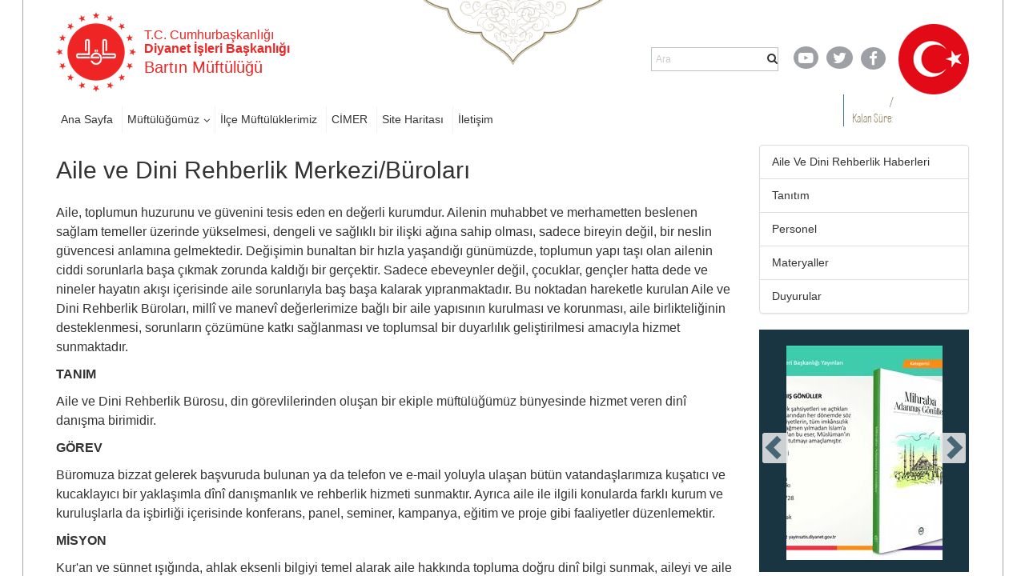

--- FILE ---
content_type: text/html; charset=utf-8
request_url: https://bartin.diyanet.gov.tr/Sayfalar/contentdetail.aspx?MenuCategory=AileIrsad&ContentId=aile-ve-dini-rehberlik
body_size: 78330
content:

<!DOCTYPE html >
<html dir="ltr" lang="tr-TR">
    <head><meta http-equiv="X-UA-Compatible" content="IE=10" /><meta name="GENERATOR" content="Microsoft SharePoint" /><meta http-equiv="Content-type" content="text/html; charset=utf-8" /><meta http-equiv="Expires" content="0" /><title>
	Aile ve Dini Rehberlik Merkezi/Büroları
</title>
        <link rel="stylesheet" type="text/css" href="/_layouts/15/1055/styles/Themable/corev15.css?rev=brFK5bGrpUZZwU9bWtj72A%3D%3DTAG0"/>
<link rel="stylesheet" type="text/css" href="https://webdosyasp.diyanet.gov.tr/muftuluk/Diyanet2016/Assets/Styles/libs/bootstrap/less/bootstrap.css"/>
<link rel="stylesheet" type="text/css" href="https://webdosyasp.diyanet.gov.tr/muftuluk/Diyanet2016/Assets/Styles/libs/bootstrap/bootstrap-theme.min.css"/>
<link rel="stylesheet" type="text/css" href="https://webdosyasp.diyanet.gov.tr/muftuluk/Diyanet2016/Assets/Styles/libs/w3.css"/>
<link rel="stylesheet" type="text/css" href="https://webdosyasp.diyanet.gov.tr/muftuluk/Diyanet2016/Assets/Styles/libs/jquery.scrollbar.css"/>
<link rel="stylesheet" type="text/css" href="https://webdosyasp.diyanet.gov.tr/muftuluk/Diyanet2016/Assets/Styles/libs/jquery.mCustomScrollbar.min.css"/>
<link rel="stylesheet" type="text/css" href="https://webdosyasp.diyanet.gov.tr/muftuluk/Diyanet2016/Assets/Styles/libs/owl/owl.carousel.min.css"/>
<link rel="stylesheet" type="text/css" href="https://webdosyasp.diyanet.gov.tr/muftuluk/Diyanet2016/Assets/Styles/libs/owl/owl.theme.default.min.css"/>
<link rel="stylesheet" type="text/css" href="https://webdosyasp.diyanet.gov.tr/muftuluk/Diyanet2016/Assets/Styles/dibStyle.css"/>
<link rel="stylesheet" type="text/css" href="https://webdosyasp.diyanet.gov.tr/muftuluk/Diyanet2016/Assets/Styles/libs/mTree.css"/>
<link rel="stylesheet" type="text/css" href="https://webdosyasp.diyanet.gov.tr/muftuluk/Diyanet2016/Assets/Styles/libs/lightbox.css"/>
<link rel="stylesheet" type="text/css" href="https://webdosyasp.diyanet.gov.tr/muftuluk/Diyanet2016/Assets/Styles/jq-base/jquery.ui.all.css"/>

        <script type="text/javascript" src="/_layouts/15/1055/initstrings.js?rev=qg9mTSkplN%2BcmM4zNVe05Q%3D%3DTAG0"></script>
<script type="text/javascript" src="/_layouts/15/init.js?rev=RHfoRxFuwXZ%2BOo2JABCoHA%3D%3DTAG0"></script>
<script type="text/javascript" src="/ScriptResource.axd?d=u-O_P-OIAqNwSBQHzNMFygYuReW1b2LW_k2hVeBqz0Lq21EL33vOj7PpXb4XVCtS4b16zXpl30yN5sdPk4a3c4rnZbGriJRPO7BnPMiT3q1v437fDRc-yISZ2BUg0wLZM75oZ4lc844P_qQFn435esRc_z3KHJvzcfPiqo3GHGseqFjPp0fAER35V23EWDWE0&amp;t=2fe674eb"></script>
<script type="text/javascript" src="/_layouts/15/blank.js?rev=nBzPIm07cpYroIjvUHh4jw%3D%3DTAG0"></script>
<script type="text/javascript" src="/ScriptResource.axd?d=iKr-XySXnP79sI1dNtRGP-AwUe3gqM5CaRw2nPySBmFiWwh6zuqHdvQF9O_u3Tmr_9RvEAnGCDOWfw7A2b9xjAL66uxj0DXmtOPkOumh8HQKMc6g6PtVRQg9bvzGCEyXUV_Kb_bn-0V2WGWFv5iIoCfTiL5CgrDPhqStaJsZL1kBKMvQdRoFZfwLVNl7bdC-0&amp;t=2fe674eb"></script>
<script type="text/javascript">RegisterSod("require.js", "\u002f_layouts\u002f15\u002frequire.js?rev=4UhLIF\u00252FezOvmGnh\u00252Fs0LLpA\u00253D\u00253DTAG0");</script>
<script type="text/javascript">RegisterSod("strings.js", "\u002f_layouts\u002f15\u002f1055\u002fstrings.js?rev=n6AzdpD6XlA6eOHdOnOuAQ\u00253D\u00253DTAG0");</script>
<script type="text/javascript">RegisterSod("sp.res.resx", "\u002f_layouts\u002f15\u002f1055\u002fsp.res.js?rev=RHid0q1\u00252F\u00252Fns2snAxcfRCsQ\u00253D\u00253DTAG0");</script>
<script type="text/javascript">RegisterSod("sp.runtime.js", "\u002f_layouts\u002f15\u002fsp.runtime.js?rev=QZuY9EfO812\u00252FHP6vKipQPQ\u00253D\u00253DTAG0");RegisterSodDep("sp.runtime.js", "sp.res.resx");</script>
<script type="text/javascript">RegisterSod("sp.js", "\u002f_layouts\u002f15\u002fsp.js?rev=IOhwsS2jiKK0lsxWx1LfFA\u00253D\u00253DTAG0");RegisterSodDep("sp.js", "sp.runtime.js");RegisterSodDep("sp.js", "sp.ui.dialog.js");RegisterSodDep("sp.js", "sp.res.resx");</script>
<script type="text/javascript">RegisterSod("sp.init.js", "\u002f_layouts\u002f15\u002fsp.init.js?rev=v7C9ZcXmEYuhjJNLnCo66A\u00253D\u00253DTAG0");</script>
<script type="text/javascript">RegisterSod("sp.ui.dialog.js", "\u002f_layouts\u002f15\u002fsp.ui.dialog.js?rev=QfcC7vHW7hXFYDxqmPkuwQ\u00253D\u00253DTAG0");RegisterSodDep("sp.ui.dialog.js", "sp.init.js");RegisterSodDep("sp.ui.dialog.js", "sp.res.resx");</script>
<script type="text/javascript">RegisterSod("core.js", "\u002f_layouts\u002f15\u002fcore.js?rev=9kCBQNkpbQYAoiVcZpdkJA\u00253D\u00253DTAG0");RegisterSodDep("core.js", "strings.js");</script>
<script type="text/javascript">RegisterSod("menu.js", "\u002f_layouts\u002f15\u002fmenu.js?rev=8L\u00252BIY1hT\u00252BbaFStnW1t8DHA\u00253D\u00253DTAG0");</script>
<script type="text/javascript">RegisterSod("mQuery.js", "\u002f_layouts\u002f15\u002fmquery.js?rev=G0XIYJI9ofOrcdJaLkhB7Q\u00253D\u00253DTAG0");</script>
<script type="text/javascript">RegisterSod("callout.js", "\u002f_layouts\u002f15\u002fcallout.js?rev=abeY2vrdWuf5SFGyZz0ZIA\u00253D\u00253DTAG0");RegisterSodDep("callout.js", "strings.js");RegisterSodDep("callout.js", "mQuery.js");RegisterSodDep("callout.js", "core.js");</script>
<script type="text/javascript">RegisterSod("sp.core.js", "\u002f_layouts\u002f15\u002fsp.core.js?rev=bOK\u00252Bug\u00252FpfAotn0K8lTrAmw\u00253D\u00253DTAG0");RegisterSodDep("sp.core.js", "strings.js");RegisterSodDep("sp.core.js", "sp.init.js");RegisterSodDep("sp.core.js", "core.js");</script>
<script type="text/javascript">RegisterSod("clienttemplates.js", "\u002f_layouts\u002f15\u002fclienttemplates.js?rev=oCuPrViEzAn0pDKB8CF8Zg\u00253D\u00253DTAG0");</script>
<script type="text/javascript">RegisterSod("sharing.js", "\u002f_layouts\u002f15\u002fsharing.js?rev=i\u00252BpkUadbMp0SRKzd7VVHng\u00253D\u00253DTAG0");RegisterSodDep("sharing.js", "strings.js");RegisterSodDep("sharing.js", "mQuery.js");RegisterSodDep("sharing.js", "clienttemplates.js");RegisterSodDep("sharing.js", "core.js");</script>
<script type="text/javascript">RegisterSod("suitelinks.js", "\u002f_layouts\u002f15\u002fsuitelinks.js?rev=xrG\u00252BRjaI5OPo7vtJxP\u00252B73A\u00253D\u00253DTAG0");RegisterSodDep("suitelinks.js", "strings.js");RegisterSodDep("suitelinks.js", "core.js");</script>
<script type="text/javascript">RegisterSod("userprofile", "\u002f_layouts\u002f15\u002fsp.userprofiles.js?rev=cx6U8sP\u00252ByP0OFLjk6ekyIg\u00253D\u00253DTAG0");RegisterSodDep("userprofile", "sp.runtime.js");</script>
<script type="text/javascript">RegisterSod("followingcommon.js", "\u002f_layouts\u002f15\u002ffollowingcommon.js?rev=5I9u4X\u00252BpRYuWUuY6Og2tLA\u00253D\u00253DTAG0");RegisterSodDep("followingcommon.js", "strings.js");RegisterSodDep("followingcommon.js", "sp.js");RegisterSodDep("followingcommon.js", "userprofile");RegisterSodDep("followingcommon.js", "core.js");RegisterSodDep("followingcommon.js", "mQuery.js");</script>
<script type="text/javascript">RegisterSod("profilebrowserscriptres.resx", "\u002f_layouts\u002f15\u002f1055\u002fprofilebrowserscriptres.js?rev=gKOqOF4sJazOiuxO8wWpQA\u00253D\u00253DTAG0");</script>
<script type="text/javascript">RegisterSod("sp.ui.mysitecommon.js", "\u002f_layouts\u002f15\u002fsp.ui.mysitecommon.js?rev=ex\u00252F9c\u00252BQRgevJOSeTAdF1EQ\u00253D\u00253DTAG0");RegisterSodDep("sp.ui.mysitecommon.js", "sp.init.js");RegisterSodDep("sp.ui.mysitecommon.js", "sp.runtime.js");RegisterSodDep("sp.ui.mysitecommon.js", "userprofile");RegisterSodDep("sp.ui.mysitecommon.js", "profilebrowserscriptres.resx");</script>
<script type="text/javascript">RegisterSod("browserScript", "\u002f_layouts\u002f15\u002fie55up.js?rev=FDfIxU6g4wVWGihfBF8EMQ\u00253D\u00253DTAG0");RegisterSodDep("browserScript", "strings.js");</script>
<script type="text/javascript">RegisterSod("inplview", "\u002f_layouts\u002f15\u002finplview.js?rev=DyKtSizIeG1Okf5xG3fnOw\u00253D\u00253DTAG0");RegisterSodDep("inplview", "strings.js");RegisterSodDep("inplview", "core.js");RegisterSodDep("inplview", "clienttemplates.js");RegisterSodDep("inplview", "sp.js");</script>
<link type="text/xml" rel="alternate" href="/_vti_bin/spsdisco.aspx" />
            
            
            
            
            
            
        
            <link rel="canonical" href="https://bartin.diyanet.gov.tr:443/Sayfalar/contentdetail.aspx?MenuCategory=AileIrsad&amp;ContentId=aile-ve-dini-rehberlik" /> 
            
            
        <span id="DeltaSPWebPartManager">
            
        </span><meta http-equiv="Content-type" content="text/html; charset=utf-8" /><meta charset="utf-8" /><meta name="viewport" content="width=device-width, initial-scale=1.0" /><link rel="apple-touch-icon" href="https://webdosyasp.diyanet.gov.tr/muftuluk/Diyanet2016/Assets/Images/diyanet.ico" /><link rel="shortcut icon" type="image/x-icon" href="https://webdosyasp.diyanet.gov.tr/muftuluk/Diyanet2016/Assets/Images/diyanet.ico" /><link href="https://webdosyasp.diyanet.gov.tr/muftuluk/Diyanet2016/Assets/Styles/libs/font-awesome.min.css" rel="stylesheet" />
        <script src="https://webdosyasp.diyanet.gov.tr/muftuluk/Diyanet2016/Assets/Scripts/libs/jquery-3.6.0.min.js">//<![CDATA[


    
    
        
        
        
        //]]></script>
        <script src="https://webdosyasp.diyanet.gov.tr/muftuluk/Diyanet2016/Assets/Scripts/libs/bootstrap.min.js">//<![CDATA[


    
    
        
        
        
        //]]></script>
        <script src="https://webdosyasp.diyanet.gov.tr/muftuluk/Diyanet2016/Assets/Scripts/libs/jquery.mobilemenu.js">//<![CDATA[


    
    
        
        
        
        //]]></script>
        <script src="https://webdosyasp.diyanet.gov.tr/muftuluk/Diyanet2016/Assets/Scripts/libs/jquery.mCustomScrollbar.min.js">//<![CDATA[


    
    
        
        
        
        //]]></script>
        <script src="https://cdnjs.cloudflare.com/ajax/libs/jquery-mousewheel/3.1.13/jquery.mousewheel.min.js">//<![CDATA[


    
    
        
        
        
        //]]></script>
        <script src="https://webdosyasp.diyanet.gov.tr/muftuluk/Diyanet2016/Assets/Scripts/libs/jquery.scrollbar.min.js">//<![CDATA[


    
    
        
        
        
        //]]></script>
        <script src="https://webdosyasp.diyanet.gov.tr/muftuluk/Diyanet2016/Assets/Scripts/libs/owl.carousel.min.js">//<![CDATA[


    
    
        
        
        
        //]]></script>
        <!-- 
iç sayfa -->
        
        <script src="https://webdosyasp.diyanet.gov.tr/muftuluk/Diyanet2016/Assets/Scripts/Home.js">//<![CDATA[


    
    
        
        
        
        //]]></script>
        <script src="https://webdosyasp.diyanet.gov.tr/muftuluk/Diyanet2016/Assets/Scripts/HomeTopSlider.js">//<![CDATA[


    
    
        
        
        
        //]]></script>
        <script src="https://webdosyasp.diyanet.gov.tr/muftuluk/Diyanet2016/Assets/Scripts/DibHomeTab.js">//<![CDATA[


    
    
        
        
        
        //]]></script>
        <script src="https://webdosyasp.diyanet.gov.tr/muftuluk/Diyanet2016/Assets/Scripts/libs/mTree.js">//<![CDATA[


    
    
        
        
        
        //]]></script>
        <script src="https://webdosyasp.diyanet.gov.tr/muftuluk/Diyanet2016/Assets/Scripts/Content.js">//<![CDATA[


    
    
        
        
        
        //]]></script>
        <!-- alt sayfa -->
        <link href="https://webdosyasp.diyanet.gov.tr/muftuluk/Diyanet2016/Assets/Styles/less/icerikList.css" rel="stylesheet" /><link href="https://webdosyasp.diyanet.gov.tr/muftuluk/Diyanet2016/Assets/Styles/less/icerik.css" rel="stylesheet" />
        <script src="https://webdosyasp.diyanet.gov.tr/muftuluk/Diyanet2016/Assets/Scripts/libs/lightbox.js" />
        <script src="https://webdosyasp.diyanet.gov.tr/muftuluk/Diyanet2016/Assets/Scripts/libs/bannerSlider.js">//<![CDATA[

    
    
        
        
        
        //]]></script>
        <script src="https://webdosyasp.diyanet.gov.tr/muftuluk/Diyanet2016/Assets/Scripts/libs/bootstrap-datepicker.min.js">//<![CDATA[


    
    
        
        
        
        //]]></script>
        <script src="https://webdosyasp.diyanet.gov.tr/muftuluk/Diyanet2016/Assets/Scripts/libs/i18n/datepicker/bootstrap-datepicker.tr.min.js">//<![CDATA[


    
    
        
        
        
        //]]></script>
        <link href="https://webdosyasp.diyanet.gov.tr/muftuluk/Diyanet2016/Assets/Styles/libs/bootstrap-datepicker.min.css" rel="stylesheet" />
        <script src="https://webdosyasp.diyanet.gov.tr/muftuluk/Diyanet2016/Assets/Scripts/Common.js">//<![CDATA[

    
    
        
        
        
        //]]></script>
        <script src="https://webdosyasp.diyanet.gov.tr/muftuluk/Diyanet2016/Assets/Scripts/cityScripts.js">//<![CDATA[


    
    
        
        
        
        //]]></script>
        <script src="https://webdosyasp.diyanet.gov.tr/muftuluk/Diyanet2016/Assets/Scripts/ilKodlari.js">//<![CDATA[

            
    
        
        
        
        //]]></script>
        <div data-name="SecurityTrimmedAuthenticated">
            
            
            <span>
                
                
                <script src="https://webdosyasp.diyanet.gov.tr/muftuluk/Diyanet2016/Assets/Scripts/jquery-ui-1.10.4.min.js">//<![CDATA[

                
            
                
                
                
                //]]></script>
                <script src="https://webdosyasp.diyanet.gov.tr/muftuluk/Diyanet2016/Assets/Scripts/jquery.ui.effect.js">//<![CDATA[

                
            
                
                
                
                //]]></script>
                <script src="https://webdosyasp.diyanet.gov.tr/muftuluk/Diyanet2016/Assets/Scripts/jquery.ui.core.js">//<![CDATA[

                    
            
                
                
                
                //]]></script>
                <script src="https://webdosyasp.diyanet.gov.tr/muftuluk/Diyanet2016/ckeditor/ckeditor.js">//<![CDATA[

                
            
                
                
                
                //]]></script>
                <script src="https://webdosyasp.diyanet.gov.tr/muftuluk/Diyanet2016/Assets/Scripts/admin.js">//<![CDATA[

                
                    
                        
                
                
                //]]></script>
                
            </span>
            
        </div>
        
        
        
    <!-- Matomo -->
<script>
  var _paq = window._paq = window._paq || [];
  /* tracker methods like "setCustomDimension" should be called before "trackPageView" */
  _paq.push(["setDocumentTitle", document.domain + "/" + document.title]);
  _paq.push(['trackPageView']);
  _paq.push(['enableLinkTracking']);
  (function() {
    var u="https://webanaliz.diyanet.gov.tr/";
    _paq.push(['setTrackerUrl', u+'matomo.php']);
    _paq.push(['setSiteId', '214']);
    var d=document, g=d.createElement('script'), s=d.getElementsByTagName('script')[0];
    g.async=true; g.src=u+'matomo.js'; s.parentNode.insertBefore(g,s);
  })();
</script>
<noscript><p><img referrerpolicy="no-referrer-when-downgrade" src="https://webanaliz.diyanet.gov.tr/matomo.php?idsite=214&amp;rec=1" style="border:0;" alt="" /></p></noscript>
<!-- End Matomo Code -->
        
        
        
    <script id="kurbanScript2025">
$(document).ready(function() {
    var currentDate = new Date();
    var endDate = new Date('2025-06-09');
    if (currentDate < endDate) {
        $('#muftulukReklam').append('<img src="https://ankara.diyanet.gov.tr/SiteAssets/thumbnail_kurban_2025.jpg" alt="Kurban 2025" style="margin-bottom: 20px;" />');
    }
});
</script><script id="kurbanScript2025">
$(document).ready(function() {
    $('a[href*="/Sayfalar/ContentsWithoutImage.aspx?MenuCategory=Kurumsal2&ContentCategory=hutbeler&ContentType=False"]').attr('href', 'https://dinhizmetleri.diyanet.gov.tr/kategoriler/yayinlarimiz/hutbeler/t%C3%BCrk%C3%A7e');

});
</script><script id="kurbanScript2025">
$(document).ready(function() {
    $('#muftulukReklam img[src*="kurban_2025.jpg"]')
        .wrap('<a href="https://kurban.diyanet.gov.tr" target="_blank"></a>')
        .css('cursor', 'pointer');

});
</script></head>
    <body onhashchange="if (typeof(_spBodyOnHashChange) != 'undefined') _spBodyOnHashChange();"><form method="post" action="./contentdetail.aspx?MenuCategory=AileIrsad&amp;ContentId=aile-ve-dini-rehberlik" onsubmit="javascript:return WebForm_OnSubmit();" id="aspnetForm">
<div class="aspNetHidden">
<input type="hidden" name="_wpcmWpid" id="_wpcmWpid" value="" />
<input type="hidden" name="wpcmVal" id="wpcmVal" value="" />
<input type="hidden" name="MSOWebPartPage_PostbackSource" id="MSOWebPartPage_PostbackSource" value="" />
<input type="hidden" name="MSOTlPn_SelectedWpId" id="MSOTlPn_SelectedWpId" value="" />
<input type="hidden" name="MSOTlPn_View" id="MSOTlPn_View" value="0" />
<input type="hidden" name="MSOTlPn_ShowSettings" id="MSOTlPn_ShowSettings" value="False" />
<input type="hidden" name="MSOGallery_SelectedLibrary" id="MSOGallery_SelectedLibrary" value="" />
<input type="hidden" name="MSOGallery_FilterString" id="MSOGallery_FilterString" value="" />
<input type="hidden" name="MSOTlPn_Button" id="MSOTlPn_Button" value="none" />
<input type="hidden" name="__EVENTTARGET" id="__EVENTTARGET" value="" />
<input type="hidden" name="__EVENTARGUMENT" id="__EVENTARGUMENT" value="" />
<input type="hidden" name="__REQUESTDIGEST" id="__REQUESTDIGEST" value="noDigest" />
<input type="hidden" name="MSOSPWebPartManager_DisplayModeName" id="MSOSPWebPartManager_DisplayModeName" value="Browse" />
<input type="hidden" name="MSOSPWebPartManager_ExitingDesignMode" id="MSOSPWebPartManager_ExitingDesignMode" value="false" />
<input type="hidden" name="MSOWebPartPage_Shared" id="MSOWebPartPage_Shared" value="" />
<input type="hidden" name="MSOLayout_LayoutChanges" id="MSOLayout_LayoutChanges" value="" />
<input type="hidden" name="MSOLayout_InDesignMode" id="MSOLayout_InDesignMode" value="" />
<input type="hidden" name="_wpSelected" id="_wpSelected" value="" />
<input type="hidden" name="_wzSelected" id="_wzSelected" value="" />
<input type="hidden" name="MSOSPWebPartManager_OldDisplayModeName" id="MSOSPWebPartManager_OldDisplayModeName" value="Browse" />
<input type="hidden" name="MSOSPWebPartManager_StartWebPartEditingName" id="MSOSPWebPartManager_StartWebPartEditingName" value="false" />
<input type="hidden" name="MSOSPWebPartManager_EndWebPartEditing" id="MSOSPWebPartManager_EndWebPartEditing" value="false" />
<input type="hidden" name="__VIEWSTATE" id="__VIEWSTATE" value="/[base64]/[base64]/[base64]/[base64]/[base64]/[base64]/[base64]/[base64]/[base64]/[base64]/[base64]/HtanQrSwDNDw==" />
</div>

<script type="text/javascript">
//<![CDATA[
var theForm = document.forms['aspnetForm'];
if (!theForm) {
    theForm = document.aspnetForm;
}
function __doPostBack(eventTarget, eventArgument) {
    if (!theForm.onsubmit || (theForm.onsubmit() != false)) {
        theForm.__EVENTTARGET.value = eventTarget;
        theForm.__EVENTARGUMENT.value = eventArgument;
        theForm.submit();
    }
}
//]]>
</script>


<script src="/WebResource.axd?d=MbvZU0aQrwAjVGM4_EKlHmEhVi5HC7N6hI8mY63Z7CTmA_ard-bdpPR7b9V3oOt2Wtqza1bnQ46EoQxP5gimW5DWShy8zvNRDMnRtpE5ss41&amp;t=637461089481343508" type="text/javascript"></script>


<script type="text/javascript">
//<![CDATA[
var MSOWebPartPageFormName = 'aspnetForm';
var g_presenceEnabled = true;
var g_wsaEnabled = false;

var g_correlationId = 'a7a9eda1-b55c-906b-1bfd-d0e16794a72d';
var g_wsaQoSEnabled = false;
var g_wsaQoSDataPoints = [];
var g_wsaRUMEnabled = false;
var g_wsaLCID = 1055;
var g_wsaListTemplateId = 850;
var g_wsaSiteTemplateId = 'BLANKINTERNET#0';
var _fV4UI=true;var _spPageContextInfo = {webServerRelativeUrl: "\u002f", webAbsoluteUrl: "https:\u002f\u002fbartin.diyanet.gov.tr", siteAbsoluteUrl: "https:\u002f\u002fbartin.diyanet.gov.tr", serverRequestPath: "\u002fSayfalar\u002fcontentdetail.aspx", layoutsUrl: "_layouts\u002f15", webTitle: "Bart\u0131n", webTemplate: "53", tenantAppVersion: "0", isAppWeb: false, Has2019Era: true, webLogoUrl: "\u002fSiteAssets\u002flogo.png", webLanguage: 1055, currentLanguage: 1055, currentUICultureName: "tr-TR", currentCultureName: "tr-TR", clientServerTimeDelta: new Date("2026-01-16T20:09:45.7382694Z") - new Date(), updateFormDigestPageLoaded: new Date("2026-01-16T20:09:45.7382694Z"), siteClientTag: "3321$$16.0.5513.1001", crossDomainPhotosEnabled:false, webUIVersion:15, webPermMasks:{High:16,Low:196673},pageListId:"{99db279f-cf65-4cf6-b595-8da04e90cdaa}",pageItemId:33, pagePersonalizationScope:1, alertsEnabled:true, customMarkupInCalculatedFieldDisabled: true, siteServerRelativeUrl: "\u002f", allowSilverlightPrompt:'True', isSiteAdmin: false};var L_Menu_BaseUrl="";
var L_Menu_LCID="1055";
var L_Menu_SiteTheme="null";
document.onreadystatechange=fnRemoveAllStatus; function fnRemoveAllStatus(){removeAllStatus(true)};Flighting.ExpFeatures = [480215056,1880287568,1561350208,302071836,3212816,69472768,4194310,-2113396707,268502022,-872284160,1049232,-2147421952,65536,65536,2097472,917504,-2147474174,1372324107,67108882,0,0,-2147483648,2097152,0,0,32768,0,0,0,0,0,0,0,0,0,0,0,0,0,0,0,0,0,0,0,0,0,0,0,0,0,0,0,0,0,0,0,0,0,0,0,0,0,0,0,0,0,0,0,0,0,0,0,0,0,0,0,0,0,0,0,0,0,0,32768]; (function()
{
    if(typeof(window.SP) == "undefined") window.SP = {};
    if(typeof(window.SP.YammerSwitch) == "undefined") window.SP.YammerSwitch = {};

    var ysObj = window.SP.YammerSwitch;
    ysObj.IsEnabled = false;
    ysObj.TargetYammerHostName = "www.yammer.com";
} )(); var _spWebPartComponents = new Object();//]]>
</script>

<script src="/_layouts/15/blank.js?rev=nBzPIm07cpYroIjvUHh4jw%3D%3DTAG0" type="text/javascript"></script>
<script type="text/javascript">
//<![CDATA[
(function(){

        if (typeof(_spBodyOnLoadFunctions) === 'undefined' || _spBodyOnLoadFunctions === null) {
            return;
        }
        _spBodyOnLoadFunctions.push(function() {
            SP.SOD.executeFunc('core.js', 'FollowingDocument', function() { FollowingDocument(); });
        });
    })();(function(){

        if (typeof(_spBodyOnLoadFunctions) === 'undefined' || _spBodyOnLoadFunctions === null) {
            return;
        }
        _spBodyOnLoadFunctions.push(function() {
            SP.SOD.executeFunc('core.js', 'FollowingCallout', function() { FollowingCallout(); });
        });
    })();if (typeof(DeferWebFormInitCallback) == 'function') DeferWebFormInitCallback();function WebForm_OnSubmit() {
UpdateFormDigest('\u002f', 1440000);if (typeof(_spFormOnSubmitWrapper) != 'undefined') {return _spFormOnSubmitWrapper();} else {return true;};
return true;
}
//]]>
</script>

<div class="aspNetHidden">

	<input type="hidden" name="__VIEWSTATEGENERATOR" id="__VIEWSTATEGENERATOR" value="BAB98CB3" />
</div><script type="text/javascript">
//<![CDATA[
Sys.WebForms.PageRequestManager._initialize('ctl00$ScriptManager', 'aspnetForm', [], [], [], 90, 'ctl00');
//]]>
</script>

        
        
        <div>
	
            <div id="TurnOnAccessibility" style="display:none" class="s4-notdlg noindex">
                <a id="linkTurnOnAcc" href="#" class="ms-accessible ms-acc-button" onclick="SetIsAccessibilityFeatureEnabled(true);UpdateAccessibilityUI();document.getElementById('linkTurnOffAcc').focus();return false;">
                    Daha yüksek erişilebilirlik modunu aç
                </a>
            </div>
            <div id="TurnOffAccessibility" style="display:none" class="s4-notdlg noindex">
                <a id="linkTurnOffAcc" href="#" class="ms-accessible ms-acc-button" onclick="SetIsAccessibilityFeatureEnabled(false);UpdateAccessibilityUI();document.getElementById('linkTurnOnAcc').focus();return false;">
                    Daha yüksek erişilebilirlik modunu kapat
                </a>
            </div>
        
</div>
        <div id="ms-designer-ribbon">
            <div>
	
	<div id="s4-ribbonrow" style="visibility:hidden;display:none"></div>

</div>


            
        </div>
        
        <div id="s4-workspace">
            <div id="s4-bodyContainer">
                <div class="body-border-container" style="display: block; width: 1282px; height: 1320px; left: 310.5px;">
                </div>
                <div class="body-content">
                    <header>
                        <div class="container">
                            <div class="row header-top-row">
                                <div class="col-sm-6">
                                    <div class="w3-cell-row logo-and-title-holder">
                                        <div class="w3-cell w3-cell-middle header-logo">
                                            <a href="/">
                                                <img src="https://webdosyasp.diyanet.gov.tr/muftuluk/Diyanet2016/Assets/Images/header/LogoDib.png" alt="T.C. Başbakanlık Diyanet İşleri Başkanlığı Logosu" />
                                            </a>
                                        </div>
                                        <div class="w3-cell w3-cell-middle title-holder">
                                            <h6 class="logo-baslik-top-text">
                                                    T.C. Cumhurbaşkanlığı
                                                    
                                                
                                                
                                                <br />
                                                <b>Diyanet İşleri Başkanlığı
                                                    
                                                
                                                
                                                </b>
                                            </h6>
                                            <h4 class="logo-baslik-bottom-text">
                                                
                                                
                                                
                                                
                                                
                                                
                                                <div id="ctl00_g_dc3ba3d2_f104_45f3_968a_1d25bdc1b0fb" WebPart="true" __WebPartId="{dc3ba3d2-f104-45f3-968a-1d25bdc1b0fa}" __MarkupType="vsattributemarkup" IsClosed="false">
	Bartın Müftülüğü 
</div>
                                                
                                            </h4>
                                        </div>
                                    </div>
                                </div>
                                <div class="col-sm-6">
                                    <div class="w3-cell-row header-top-right">
                                        <div class="w3-cell w3-cell-middle">
                                            <div class="nav-search-holder">
                                                <!--Arama!-->
                                                <div class="menu-search-wrapper">
                                                    <div class="header-search-form">
                                                        <input type="text" class="search-box" name="q" placeholder="Ara" size="40" />
                                                        <i class="fa fa-search">
                                                        </i>
                                                    </div>
                                                </div>
                                            </div>
                                        </div>
                                        <div class="w3-cell w3-cell-middle header-social-links">
                                            <div style="width: 50px;">
                                                <a href="https://www.youtube.com/user/diyanetbasin" class="header-social-link">
                                                    <span class="header-yt">
                                                        <i class="fa fa-youtube-play fa-lg">
                                                        </i>
                                                    </span>
                                                </a>
                                            </div>
                                            <div style="">
                                                <a href="https://twitter.com/diyanetbasin" class="header-social-link">
                                                    <span class="header-tw">
                                                        <i class="fa fa-twitter fa-lg">
                                                        </i>
                                                    </span>
                                                </a>
                                            </div>
                                            <div>
                                                <a href="https://tr-tr.facebook.com/diyanetbasin/" class="header-social-link" target="_blank">
                                                    <span class="header-fb">
                                                        <i class="fa fa-facebook-f fa-lg">
                                                        </i>
                                                    </span>
                                                </a>
                                            </div>
                                        </div>
                                        <img src="https://webdosyasp.diyanet.gov.tr/muftuluk/Diyanet2016/Assets/Images/header/Bayrak01.png" class="w3-cell w3-cell-middle header-flag" />
                                    </div>
                                </div>
                            </div>
                            <div class="row header-bottom-row">
                                <div class="col-sm-8">
                                    <div class="w3-row header-nav-holder">
                                        <!-- Menü -->
                                        
                                        
                                        <div id="ctl00_g_184763b8_6241_4b37_9351_c3e723b95568" __MarkupType="vsattributemarkup" __WebPartId="{184763b8-6241-4b37-9351-c3e723b95568}" WebPart="true" IsClosed="false">
	
<div class="w3-row header-nav-holder">
    <nav class="top-nav">
        <ul id="ctl00_g_184763b8_6241_4b37_9351_c3e723b95568_HeaderMenu" data-type="root" data-id="0"><li id='ccdd9252-f628-40fc-934b-dc282a79241b' class='top-nav-item'><a href='https://bartin.diyanet.gov.tr'>Ana Sayfa</a></li><li id='2d5e6157-fbdf-42bb-b725-04eaf0b64a98' class='dropdown top-nav-item'><a href='https://bartin.diyanet.gov.tr' class='dropdown-toggle HeaderMenuLinks'>Müftülüğümüz</a><ul class='dropdown-menu'><li id='27ca73b1-f648-4a49-add0-a821c22301ec' class='top-nav-item'><a href='https://bartin.diyanet.gov.tr/Sayfalar/persondetail.aspx?MenuCategory=Kurumsal2&PersonelID=il-muftumuz'>İl Müftümüz</a></li><li id='f5302c6f-7b7f-48e0-a312-eed279782b11' class='top-nav-item'><a href='https://bartin.diyanet.gov.tr/Sayfalar/personlist.aspx?MenuCategory=Kurumsal2&ContentCategory=muftulerimiz'>Müftülerimiz</a></li><li id='b1ddd614-cd04-4507-9f68-26983aaaab03' class='top-nav-item'><a href='https://bartin.diyanet.gov.tr/Sayfalar/personlist.aspx?MenuCategory=Kurumsal2&ContentCategory=il-muftu-yardimcilari'>İl Müftü Yardımcılarımız</a></li><li id='344939f4-bca7-4802-aaaa-a5d6d576c4d6' class='top-nav-item'><a href='https://bartin.diyanet.gov.tr/Sayfalar/Contentdetail.aspx?MenuCategory=Kurumsal2&ContentCategory=personelimiz'>Personelimiz</a></li><li id='71e46410-6b25-4245-a3ac-25fe0f2d34aa' class='top-nav-item'><a href='https://bartin.diyanet.gov.tr/Sayfalar/contentdetail.aspx?MenuCategory=Kurumsal2&ContentId=muftulugumuz'>Tanıtım ve Tarihçe</a></li><li id='c0757f29-22e0-441d-95b7-1c5226229a41' class='top-nav-item'><a href='https://bartin.diyanet.gov.tr/Sayfalar/SiteMap.aspx?MenuCategory=Hizmetlerimiz'>Müftülük Hizmetleri</a></li></ul></li><li id='6e5d3b2d-2d1c-4bb8-9c7b-41fcd11950fa' class='top-nav-item'><a href='https://bartin.diyanet.gov.tr/Sayfalar/subsites.aspx?menucategory=Kurumsal2'>İlçe Müftülüklerimiz</a></li><li id='83f208b9-8931-48bb-b3d9-75874299cc96' class='top-nav-item'><a href='https://www.cimer.gov.tr/'>CİMER</a></li><li id='779b8343-ff01-43e8-8d86-1817e5401942' class='top-nav-item'><a href='https://bartin.diyanet.gov.tr/Sayfalar/SiteMap.aspx'>Site Haritası</a></li><li id='edad26ab-b82c-467c-8524-0f47ae509ff0' class='top-nav-item'><a href='https://bartin.diyanet.gov.tr/Sayfalar/contentdetail.aspx?ContentId=iletisim&MenuCategory=Kurumsal2'>İletişim</a></li></ul>
    </nav>
</div>
</div>
                                        
                                    </div>
                                </div>
                                <div class="col-sm-4">
                                    
                                    
                                    <div id="ctl00_g_709372b9_8af2_41b3_942d_fbd9b220d3a0" __MarkupType="vsattributemarkup" __WebPartId="{709372b9-8af2-41b3-942d-fbd9b220d3a0}" WebPart="true" IsClosed="false">
	
<div id="header-time-table" class="table-responsive" style="" webpartid="praytimes">
    <table class="table">
        <tbody>
            <tr class="pull-right">
                <td class="number-of-month"><a href="https://namazvakitleri.diyanet.gov.tr/tr-TR"><span class="todayDayNum" id="spanGunNumber"></span></a></td>
                <td class="day-of-month"><a href="https://namazvakitleri.diyanet.gov.tr/tr-TR"><span class="currMounth" id="spanAy"></span>
                    <br>
                    <b><span class="weekDay" id="spanGun"></span></b></a></td>
                <td class="header-time"><a href="https://namazvakitleri.diyanet.gov.tr/tr-TR"><b id="header-city-name"><span id="spanIl"></span></b>/<span class="nv-rt-vakit-txt" id="spanVakit"></span>
                    <br>
                    Kalan Süre:</a></td>
                <td class="header-time-remaining"><span id="spanTime"></span></td>
            </tr>
        </tbody>
    </table>
</div>
<span id="ctl00_g_709372b9_8af2_41b3_942d_fbd9b220d3a0_spanVakitler" style="display:none"></span>
</div>
                                    
                                </div>
                            </div>
                        </div>
                        <div class="mobile-menu-top-tab">
                            <div class="mobilemenu-trigger">
                                <button class="trigger">
                                    <span class="box">
                                        <span class="bar top">
                                        </span>
                                        <span class="bar middle">
                                        </span>
                                        <span class="bar bottom">
                                        </span>
                                    </span>
                                </button>
                            </div>
                            <h4 class="top-tab-title">
                                <a href="/">
                                    
                                    
                                    
                                    
                                    
                                    
                                    <div id="ctl00_g_dc3ba3d2_f104_45f3_968a_1d25bdc1b0fa" WebPart="true" __WebPartId="{dc3ba3d2-f104-45f3-968a-1d25bdc1b0fa}" __MarkupType="vsattributemarkup" IsClosed="false">
	Bartın Müftülüğü 
</div>
                                    
                                </a>
                            </h4>
                        </div>
                        <div id="mobilemenu">
                            <div class="mobilemenu-wrapper">
                                <div class="mobilemenu-view">
                                    <div class="menu">
                                        <div class="mobilemenu-bottom-holder">
                                            <a href="/">
                                                <img class="mobile-menu-logo center-block" src="https://webdosyasp.diyanet.gov.tr/muftuluk/Diyanet2016/Assets/Images/BaskanlikLogo.png" />
                                            </a>
                                            <div id="footer-social">
                                                <div id="footer-social-holder">
                                                    <div class="social-button-itm twitter">
                                                        <a href="https://tr-tr.facebook.com/DIYANETBASIN" class="fa fa-facebook">
                                                        </a>
                                                    </div>
                                                    <div class="social-button-itm facebook">
                                                        <a href="https://twitter.com/diyanetbasin" class="fa fa-twitter">
                                                        </a>
                                                    </div>
                                                    <div class="social-button-itm youtube">
                                                        <a href="https://www.youtube.com/user/diyanetbasin" class="fa fa-youtube">
                                                        </a>
                                                    </div>
                                                </div>
                                            </div>
                                        </div>
                                        <!--Mobil arama-->
                                        <div class="mobile-menu-search-wrapper">
                                            <input type="text" class="search-box" name="q" placeholder="Ara" size="40" />
                                            <button class="search-box-button" type="submit">
                                                <i class="fa fa-search">
                                                </i>
                                            </button>
                                        </div>
                                        <div class="clearfix">
                                        </div>
                                        <!-- Mobil menü -->
                                        
                                        
                                        <div id="ctl00_g_218d8d6a_3bce_4927_9823_c4fe626a269c" __MarkupType="vsattributemarkup" __WebPartId="{218d8d6a-3bce-4927-9823-c4fe626a269c}" WebPart="true" IsClosed="false">
	<ul id="ctl00_g_218d8d6a_3bce_4927_9823_c4fe626a269c_mobilMenu" class="navaccordion"><li id='0' class='sub-nav-li'><a href='https://bartin.diyanet.gov.tr'>Ana Sayfa</a></li><li id='0' class='sub-nav-holder'><a href='https://bartin.diyanet.gov.tr'>Müftülüğümüz</a><ul class='sub-nav-ul'><li id='0' class='sub-nav-li'><a href='https://bartin.diyanet.gov.tr/Sayfalar/persondetail.aspx?MenuCategory=Kurumsal2&PersonelID=il-muftumuz'>İl Müftümüz</a></li><li id='0' class='sub-nav-li'><a href='https://bartin.diyanet.gov.tr/Sayfalar/personlist.aspx?MenuCategory=Kurumsal2&ContentCategory=muftulerimiz'>Müftülerimiz</a></li><li id='0' class='sub-nav-li'><a href='https://bartin.diyanet.gov.tr/Sayfalar/personlist.aspx?MenuCategory=Kurumsal2&ContentCategory=il-muftu-yardimcilari'>İl Müftü Yardımcılarımız</a></li><li id='0' class='sub-nav-li'><a href='https://bartin.diyanet.gov.tr/Sayfalar/Contentdetail.aspx?MenuCategory=Kurumsal2&ContentCategory=personelimiz'>Personelimiz</a></li><li id='0' class='sub-nav-li'><a href='https://bartin.diyanet.gov.tr/Sayfalar/contentdetail.aspx?MenuCategory=Kurumsal2&ContentId=muftulugumuz'>Tanıtım ve Tarihçe</a></li><li id='0' class='sub-nav-li'><a href='https://bartin.diyanet.gov.tr/Sayfalar/SiteMap.aspx?MenuCategory=Hizmetlerimiz'>Müftülük Hizmetleri</a></li></ul></li><li id='0' class='sub-nav-li'><a href='https://bartin.diyanet.gov.tr/Sayfalar/subsites.aspx?menucategory=Kurumsal2'>İlçe Müftülüklerimiz</a></li><li id='0' class='sub-nav-li'><a href='https://www.cimer.gov.tr/'>CİMER</a></li><li id='0' class='sub-nav-li'><a href='https://bartin.diyanet.gov.tr/Sayfalar/SiteMap.aspx'>Site Haritası</a></li><li id='0' class='sub-nav-li'><a href='https://bartin.diyanet.gov.tr/Sayfalar/contentdetail.aspx?ContentId=iletisim&MenuCategory=Kurumsal2'>İletişim</a></li></ul>

</div>
                                        
                                    </div>
                                </div>
                            </div>
                        </div>
                    </header>
                    <div class="main-container container">
                        <!-- Main holder -->
                        <div data-name="ContentPlaceHolderMain">
                            
                            
                            <span id="DeltaPlaceHolderMain">
                                
            <div class="row tum-haberler-row">
                <div class="col-md-9">
                    <div data-name="WebPartZone">
                        
                        
                        <div>
                            <div class="ms-webpart-zone ms-fullWidth">
	<div id="MSOZoneCell_WebPartctl00_ctl35_g_df801f44_3053_48a5_9edf_b8f2caf3e774" class="s4-wpcell-plain ms-webpartzone-cell ms-webpart-cell-vertical ms-fullWidth ">
		<div class="ms-webpart-chrome ms-webpart-chrome-vertical ms-webpart-chrome-fullWidth ">
			<div WebPartID="df801f44-3053-48a5-9edf-b8f2caf3e774" HasPers="false" id="WebPartctl00_ctl35_g_df801f44_3053_48a5_9edf_b8f2caf3e774" width="100%" class="ms-WPBody noindex " allowDelete="false" allowExport="false" style="" ><div id="ctl00_ctl35_g_df801f44_3053_48a5_9edf_b8f2caf3e774">
				
<div class="news-details-content-wrapper" webpartid="ContentDetail">
    
    <div class="news-detail-top-text-holder">
        <div class="text-right tth-right-part">
            <span class="tth-label">
                <em>08.02.2017</em>
            </span>
        </div>
    </div>

    <h1 itemid="326">Aile ve Dini Rehberlik Merkezi/Büroları</h1>

    <div class="news-detail-text-area">
        <div class="gap gap-15"></div>
        

     
        <div>
            <div class="ExternalClass28F2AE485B304EEBB87EABC8E2CD5210">
<div>
<p><span style="font-family&#58;trebuchet ms,helvetica,sans-serif;"><span style="font-size&#58;16px;">Aile, toplumun huzurunu ve güvenini tesis eden en değerli kurumdur. Ailenin muhabbet ve merhametten beslenen sağlam temeller üzerinde yükselmesi, dengeli ve sağlıklı bir ilişki ağına sahip olması, sadece bireyin değil, bir neslin güvencesi anlamına gelmektedir. Değişimin bunaltan bir hızla yaşandığı günümüzde, toplumun yapı taşı olan ailenin ciddi sorunlarla başa çıkmak zorunda kaldığı bir gerçektir. Sadece ebeveynler değil, çocuklar, gençler hatta dede ve nineler hayatın akışı içerisinde aile sorunlarıyla baş başa kalarak yıpranmaktadır. Bu noktadan hareketle kurulan Aile ve Dini Rehberlik Büroları, millî ve manevî değerlerimize bağlı bir aile yapısının kurulması ve korunması, aile birlikteliğinin desteklenmesi, sorunların çözümüne katkı sağlanması ve toplumsal bir duyarlılık geliştirilmesi amacıyla hizmet sunmaktadır.</span></span></p>

<p><span style="font-family&#58;trebuchet ms,helvetica,sans-serif;"><span style="font-size&#58;16px;"><strong>TANIM</strong></span></span></p>

<p><span style="font-family&#58;trebuchet ms,helvetica,sans-serif;"><span style="font-size&#58;16px;">Aile ve Dini Rehberlik Bürosu, din görevlilerinden oluşan bir ekiple müftülüğümüz bünyesinde hizmet veren dinî danışma birimidir.</span></span></p>

<p><span style="font-family&#58;trebuchet ms,helvetica,sans-serif;"><span style="font-size&#58;16px;"><strong>GÖREV</strong></span></span></p>

<p><span style="font-family&#58;trebuchet ms,helvetica,sans-serif;"><span style="font-size&#58;16px;">Büromuza bizzat gelerek başvuruda bulunan ya da telefon ve e-mail yoluyla ulaşan bütün vatandaşlarımıza kuşatıcı ve kucaklayıcı bir yaklaşımla dînî danışmanlık ve rehberlik hizmeti sunmaktır. Ayrıca aile ile ilgili konularda farklı kurum ve kuruluşlarla da işbirliği içerisinde konferans, panel, seminer, kampanya, eğitim ve proje gibi faaliyetler düzenlemektir.</span></span></p>

<p><span style="font-family&#58;trebuchet ms,helvetica,sans-serif;"><span style="font-size&#58;16px;"><strong>M</strong><strong>İ</strong><strong>SYON</strong></span></span></p>

<p><span style="font-family&#58;trebuchet ms,helvetica,sans-serif;"><span style="font-size&#58;16px;">Kur'an ve sünnet ışığında, ahlak eksenli bilgiyi temel alarak aile hakkında topluma doğru dinî bilgi sunmak, aileyi ve aile içinde bireyi tehdit eden problemlerin çözümüne dinî açıdan katkı sağlamak, toplumun sosyal hizmet kapsamına giren kesimlerine dinin manevi desteğini ulaştırmaktır.</span></span></p>

<p><span style="font-family&#58;trebuchet ms,helvetica,sans-serif;"><span style="font-size&#58;16px;"><strong>V</strong><strong>İ</strong><strong>ZYON</strong></span></span></p>

<p><span style="font-family&#58;trebuchet ms,helvetica,sans-serif;"><span style="font-size&#58;16px;">Doğru dinî ve ahlâki bilgilere sahip, aile olmanın sorumluluğunu taşıyan, bilinçli bireylerle huzurlu ve sağlıklı bir toplum oluşturmaktır.</span></span></p>

<p><span style="font-family&#58;trebuchet ms,helvetica,sans-serif;"><span style="font-size&#58;16px;"><strong>İ</strong><strong>LKELER</strong></span></span></p>

<p><span style="font-family&#58;trebuchet ms,helvetica,sans-serif;"><span style="font-size&#58;16px;">· İlimizde gerçekleştirdiğimiz bütün faaliyetlerimizde İslam dininin temel kaynaklarından beslenen, kültürel değerlerimizle güçlenen sağlam bilgiyi esas almak,</span></span></p>

<p><span style="font-family&#58;trebuchet ms,helvetica,sans-serif;"><span style="font-size&#58;16px;">· Kadın, çocuk, genç ve yaşlı bireylere dinî danışmanlık ve manevi destek hizmeti sunarken özgün, düzeyli ve tutarlı olmak,</span></span></p>

<p><span style="font-family&#58;trebuchet ms,helvetica,sans-serif;"><span style="font-size&#58;16px;">· İlgili kamu kurum ve kuruluşları ve sivil toplum kuruluşları ile ortak çalışmalar yürüterek ailenin anlamı, değeri ve önemi hakkında toplumsal bir farkındalık oluşturmak,</span></span></p>

<p><span style="font-family&#58;trebuchet ms,helvetica,sans-serif;"><span style="font-size&#58;16px;">· Bürolarda görev yapan personelin nitelikli hizmet sunması için hizmetiçi eğitim programları düzenlemek,</span></span></p>

<p><span style="font-family&#58;trebuchet ms,helvetica,sans-serif;"><span style="font-size&#58;16px;">· Etkili bir hizmet dokusu oluşturabilmek için bölgemizin ve danışan bireylerin hassasiyetlerini dikkate almaktır.</span></span></p>

<p><span style="font-family&#58;trebuchet ms,helvetica,sans-serif;"><span style="font-size&#58;16px;"><strong>HEDEFLER</strong></span></span></p>

<p><span style="font-family&#58;trebuchet ms,helvetica,sans-serif;"><span style="font-size&#58;16px;">· Çalışmalarımızı millî ve manevi değerlere bağlı bir aile yapısının korunması ve güçlendirilmesi bilinciyle planlamak ve sürdürmek,</span></span></p>

<p><span style="font-family&#58;trebuchet ms,helvetica,sans-serif;"><span style="font-size&#58;16px;">· Aile kavramının birleştirici rolüyle kadın, yaşlı, genç ve çocuk sorunlarına karşı bölgemizde bir duyarlılık geliştirerek çözüme katkı sağlamak,</span></span></p>

<p><span style="font-family&#58;trebuchet ms,helvetica,sans-serif;"><span style="font-size&#58;16px;">· Aile içi şiddet, töre cinayetleri ve kız çocuklarının maruz kaldığı cinsiyet ayrımcılığı gibi olumsuz tutum ve davranışları önlemeye yönelik faaliyetler yapmaktır.</span></span></p>

<p><span style="font-family&#58;trebuchet ms,helvetica,sans-serif;"><span style="font-size&#58;18px;"><a href="/Sayfalar/contentdetail.aspx?MenuCategory=Kurumsal&amp;ContentId=aile-ve-dini-rehberlik-materyalleri">Görsel ve Yazılı Materyaller</a></span></span></p>
</div>
</div>

        </div>
        <div class="gap gap-15"></div>

        <div id="contentDetailCarousel">
            
        </div>
        <div class="clear-fix"></div>
        <ul class="document-ul-list">
            
                    <li>
                        <div class="document-link-item">
                            <a target="_blank" href="https://webdosyasp.diyanet.gov.tr/muftuluk/UserFiles/bartin/UserFiles/Files/ADRB_Brosur_245098db-457c-4ff3-bc44-ec5069468b19.pdf" class="document-link">
                                <i class="fa fa-file-pdf-o"></i>
                                <span>
                                    ADRB
                                </span>
                            </a>
                        </div>
                    </li>
                
        </ul>


        
    </div>
    
</div>

			</div><div class="ms-clear"></div></div>
		</div>
	</div>
</div>
                        </div>
                        
                    </div>
                </div>
                <div class="col-md-3">
                    <div data-name="WebPartZone">
                        
                        
                        <div>
                            <div class="ms-webpart-zone ms-fullWidth">
	<div id="MSOZoneCell_WebPartctl00_ctl35_g_2e0e99c1_9bc5_4fd4_ae16_aeb797ffdfbb" class="s4-wpcell-plain ms-webpartzone-cell ms-webpart-cell-vertical ms-fullWidth ">
		<div class="ms-webpart-chrome ms-webpart-chrome-vertical ms-webpart-chrome-fullWidth ">
			<div WebPartID="2e0e99c1-9bc5-4fd4-ae16-aeb797ffdfbb" HasPers="false" id="WebPartctl00_ctl35_g_2e0e99c1_9bc5_4fd4_ae16_aeb797ffdfbb" width="100%" class="ms-WPBody noindex " allowDelete="false" allowExport="false" style="" ><div id="ctl00_ctl35_g_2e0e99c1_9bc5_4fd4_ae16_aeb797ffdfbb">
				
<div class="sidebar-wrapper" webpartid="quickAccess">
    <nav class="sidebar-nav">
        <ul data-type="root" data-id="0" id="SideBarMenu" title="Sağ Menu Haberler" class="list-group">
            
                    <li data-type="child" parent-data-id="0" class="list-group-item">
                    <a  href="https://bartin.diyanet.gov.tr/Sayfalar/ContentsWithImage.aspx?MenuCategory=Kurumsal2&amp;ContentCategory=aile-irsad-haberleri">
                        Aile Ve Dini Rehberlik Haberleri</a>
                    </li>
                
                    <li data-type="child" parent-data-id="0" class="list-group-item">
                    <a  href="https://bartin.diyanet.gov.tr/Sayfalar/contentdetail.aspx?MenuCategory=AileIrsad&amp;ContentId=aile-ve-dini-rehberlik">
                        Tanıtım</a>
                    </li>
                
                    <li data-type="child" parent-data-id="0" class="list-group-item">
                    <a  href="https://bartin.diyanet.gov.tr/Sayfalar/contentdetail.aspx?MenuCategory=Kurumsal&amp;ContentId=aile-ve-dini-rehberlik-personelleri">
                        Personel</a>
                    </li>
                
                    <li data-type="child" parent-data-id="0" class="list-group-item">
                    <a  href="https://bartin.diyanet.gov.tr/Sayfalar/contentdetail.aspx?MenuCategory=Kurumsal&amp;ContentId=aile-ve-dini-rehberlik-materyalleri">
                        Materyaller</a>
                    </li>
                
                    <li data-type="child" parent-data-id="0" class="list-group-item">
                    <a  href="https://bartin.diyanet.gov.tr/Sayfalar/ContentsWithoutImage.aspx?MenuCategory=Kurumsal&amp;ContentCategory=aile-ve-dini-rehberlik-duyurulari">
                        Duyurular</a>
                    </li>
                
        </ul>
    </nav>
</div>
			</div><div class="ms-clear"></div></div>
		</div><div class="ms-PartSpacingVertical"></div>
	</div><div id="MSOZoneCell_WebPartctl00_ctl35_g_71b02496_fe40_454a_9c37_9f3e98fdcffa" class="s4-wpcell-plain ms-webpartzone-cell ms-webpart-cell-vertical ms-fullWidth ">
		<div class="ms-webpart-chrome ms-webpart-chrome-vertical ms-webpart-chrome-fullWidth ">
			<div WebPartID="71b02496-fe40-454a-9c37-9f3e98fdcffa" HasPers="false" id="WebPartctl00_ctl35_g_71b02496_fe40_454a_9c37_9f3e98fdcffa" width="100%" class="ms-WPBody noindex " allowDelete="false" allowExport="false" style="" ><div id="ctl00_ctl35_g_71b02496_fe40_454a_9c37_9f3e98fdcffa">
				
<div class="dib-owl-wrapper single-item-slider-wrapper" webpartid='smallslider'>
    <div class="owl-carousel owl-theme dib-owl single-item-slider" data-item-lg="1" data-item-md="1" data-item-sm="1" data-item-xs="1">
        
                <div class="dib-owl-item" itemid="0" list="resim-link">
                    <a href="https://bartin.diyanet.gov.tr/sayfalar/contentdetail.aspx?MenuCategory=Kurumsal&amp;ContentId=1174" target='_blank'>
                        <img src="https://webdosyasp.diyanet.gov.tr/muftuluk/UserFiles/bartin/UserFiles/Images/f49796d5-fac2-43da-bbe9-bf9b283fb204_195x268.jpg" alt='' />
                    </a>
                </div>
            
                <div class="dib-owl-item" itemid="0" list="resim-link">
                    <a href="https://bartin.diyanet.gov.tr/sayfalar/contentdetail.aspx?MenuCategory=Kurumsal&amp;ContentId=1350" target='_blank'>
                        <img src="https://webdosyasp.diyanet.gov.tr/muftuluk/UserFiles/bartin/UserFiles/Images/89bab2ce-ab93-4824-bb3c-3a0f8c147cd7_195x268.jpg" alt='' />
                    </a>
                </div>
            
    </div>
</div>

			</div><div class="ms-clear"></div></div>
		</div>
	</div>
</div>
                        </div>
                        
                    </div>
                </div>
            </div>
        <div style='display:none' id='hidZone'><menu class="ms-hide">
	<ie:menuitem id="MSOMenu_Help" iconsrc="/_layouts/15/images/HelpIcon.gif" onmenuclick="MSOWebPartPage_SetNewWindowLocation(MenuWebPart.getAttribute(&#39;helpLink&#39;), MenuWebPart.getAttribute(&#39;helpMode&#39;))" text="Yardım" type="option" style="display:none">

	</ie:menuitem>
</menu></div>
                            </span>
                            
                        </div>
                    </div>
                </div>
                
                
                <div id="ctl00_g_90a4d711_07cb_4984_9704_f19eca1d172c" __MarkupType="vsattributemarkup" __WebPartId="{90a4d711-07cb-4984-9704-f19eca1d172c}" WebPart="true" IsClosed="false">
	

<footer>
    <div class="container footer-cont">
        <div class="row row-eq-height">
            <div class='col-md-3'>
            <div class='footer-col-inner footer-hizmetler'><div class="ExternalClassD5043F35FF9747F4AF599398D41D1097"><a href="http&#58;//kuran.diyanet.gov.tr/" target="_blank"><span style="color&#58;#008080;">Kur'an-ı Kerim​</span></a><br>
<a href="http&#58;//www2.diyanet.gov.tr/hacveumregenelmudurlugu/Sayfalar/AnaSayfa.aspx" target="_blank"><span style="color&#58;#008080;">Hac ve Umre</span></a><br>
<a href="http&#58;//mobiluygulama.diyanet.gov.tr/"><span style="color&#58;#008080;">Mobil Hizmetler</span></a></div>

<div class="ExternalClassD5043F35FF9747F4AF599398D41D1097"><a href="https&#58;//www.bimer.gov.tr/"><span style="color&#58;#008080;">BİMER</span></a><br>
<a href="https&#58;//dibbys.diyanet.gov.tr/Login.aspx?ReturnUrl=/Default.aspx">DİBBYS</a></div>

<div class="ExternalClassD5043F35FF9747F4AF599398D41D1097">&#160;</div>
</div></div><div class='col-md-3'>
            <div class='footer-col-inner footer-hizmetler'><div class="ExternalClass2D49B450D59A4C9FB2B7E4F9E574A028"><a href="http&#58;//www.bartin.gov.tr/">Bartın Valiliği</a><br>
<a href="http&#58;//iif.bartin.edu.tr/">Bartın İslami İlimler Fakültesi</a><br>
<a href="http&#58;//www.diyanetvakfi.org.tr/">Türkiye Diyanet Vakfı</a><br>
<a href="http&#58;//www.diyanet.tv/">Diyanet Tv</a><br>
<a href="http&#58;//www.diyanetradyo.com/">Diyanet Radyo</a><br>
<br>
</div></div></div><div class='col-md-3'>
            <div class='footer-col-inner footer-hizmetler'><div class="ExternalClassE1C0B9D6D76A425C9B7CBB3D17ECF539"><a href="/Sayfalar/contentdetail.aspx?MenuCategory=Kurumsal2&amp;contentid=83">Kız Kur'an Kurslarımız</a><br><a href="/Sayfalar/contentdetail.aspx?MenuCategory=Kurumsal&amp;ContentId=erkek-kuran-kurslari">Erkek Kur'an Kursları</a><br><a href="/Sayfalar/contentdetail.aspx?MenuCategory=Kurumsal&amp;ContentId=kurban">Kurban</a><br><a href="/Sayfalar/contentdetail.aspx?MenuCategory=Kurumsal&amp;ContentId=hac-ve-umre-burosu">Hac ve Umre</a><br><a href="/Sayfalar/contentdetail.aspx?MenuCategory=Kurumsal&amp;ContentCategory=hizmet-envanteri">Hizmet Envanteri</a><br><a href="/Sayfalar/contentdetail.aspx?MenuCategory=Kurumsal&amp;ContentId=vaaz-ve-irsad-programlari">Cami etkinlikleri</a> </div></div></div><div class='col-md-3'>
            <div class='footer-col-inner footer-hizmetler'><div class="ExternalClass71EDE9E6C0864742BCAA95849B8D4F1A">
<div class="ExternalClass2995E8F3B63546C6AA0DC3DC722E8E2A"><a href="https&#58;//www.facebook.com/BARTIN-M%C3%9CFT%C3%9CL%C3%9C%C4%9E%C3%9C-144914132326408/?fref=ts">Facebook</a><br>
<a href="https&#58;//twitter.com/bartinmuftulugu">Twitter</a><br>
<a href="https&#58;//www.youtube.com/channel/UCdKPn7_eISiPAlgcsKK1X5Q">Youtube</a></div>

<div class="ExternalClass2995E8F3B63546C6AA0DC3DC722E8E2A"><a href="https&#58;//instagram.com/bartinmuftulugu?igshid=MzNlNGNkZWQ4Mg==" target="_blank">Instagram</a></div>
</div>
</div></div>
        </div>
    </div>
</footer>

















</div>
                
                <div class="footer-alt">
                    <div class="container">
                        
                        
                        <div id="ctl00_g_840a4243_1c90_41cd_911f_d7d5e19de7e1" __MarkupType="vsattributemarkup" __WebPartId="{840a4243-1c90-41cd-911f-d7d5e19de7e1}" WebPart="true" IsClosed="false">
	<div class="ExternalClassE935D7ABBFB741989CCE10C610148E84">© 2016 Bartın Müftülüğü</div>

<div class="ExternalClassE935D7ABBFB741989CCE10C610148E84">
<p><span style="background-color&#58;transparent;font-family&#58;times new roman,times,serif;"><span style="background-color&#58;transparent;"><span style="background-color&#58;transparent;color&#58;rgb(0, 0, 0);">Cumhuriyet Mah.&#160;51 Nolu&#160;Sk. No&#58; 8/A </span></span></span><span style="background-color&#58;transparent;font-family&#58;times new roman,times,serif;"><span style="background-color&#58;transparent;"><span style="background-color&#58;transparent;color&#58;rgb(0, 0, 0);">Tel&#58;&#160;(0378) 228 80 00&#160; Pbx &#160;&#160;&#160;&#160;&#160;&#160; Fax &#58;&#160;(0378) 227 67 64</span></span></span></p>

<p><span style="background-color&#58;transparent;font-family&#58;times new roman,times,serif;font-size&#58;12px;"><span style="background-color&#58;transparent;font-size&#58;16px;"><span style="background-color&#58;transparent;color&#58;rgb(0, 0, 0);font-size&#58;16px;">E-posta&#58; <a href="mailto&#58;bartin@diyanet.gov.tr">bartin@diyanet.gov.tr</a></span></span></span></p>
</div>


</div>
                        
                    </div>
                </div>
            </div>
        </div>
        <div class="modal fade" id="myModal">
            <div class="vertical-alignment-helper">
                <div class="modal-dialog vertical-align-center">
                    <div class="modal-content panel-info">
                        <div class="modal-header panel-heading">
                            <div type="button" class="close" data-dismiss="modal" aria-hidden="true">X
                        
                            
                            
                            
                            </div>
                            <h4 class="modal-title panel-title" id="myModalLabel">
                            </h4>
                        </div>
                        <div class="modal-body">
                        </div>
                        <div class="modal-footer">
                            <button type="button" class="btn btn-warning" data-dismiss="modal">Kapat
                        
                            
                            
                            
                            </button>
                        </div>
                    </div>
                </div>
            </div>
        </div>
    <div id="DeltaFormDigest">
<script type="text/javascript">//<![CDATA[
        var formDigestElement = document.getElementsByName('__REQUESTDIGEST')[0];
        if (!((formDigestElement == null) || (formDigestElement.tagName.toLowerCase() != 'input') || (formDigestElement.type.toLowerCase() != 'hidden') ||
            (formDigestElement.value == null) || (formDigestElement.value.length <= 0)))
        {
            formDigestElement.value = '0x9E26C4B56DAC488B92E41313002144004CD618362BBA946DAF3760C41C2BC2918F4961CA17AC418439E7BA33C4957139C15112AC05F287FA6413EC5897F05B35,16 Jan 2026 20:09:45 -0000';_spPageContextInfo.updateFormDigestPageLoaded = new Date();
        }
        //]]>
        </script>
</div>

<script type="text/javascript">
//<![CDATA[
var _spFormDigestRefreshInterval = 1440000; IsSPSocialSwitchEnabled = function() { return true; };var _fV4UI = true;
function _RegisterWebPartPageCUI()
{
    var initInfo = {editable: false,isEditMode: false,allowWebPartAdder: false,listId: "{99db279f-cf65-4cf6-b595-8da04e90cdaa}",itemId: 33,recycleBinEnabled: true,enableMinorVersioning: true,enableModeration: false,forceCheckout: true,rootFolderUrl: "\u002fSayfalar",itemPermissions:{High:16,Low:196673}};
    SP.Ribbon.WebPartComponent.registerWithPageManager(initInfo);
    var wpcomp = SP.Ribbon.WebPartComponent.get_instance();
    var hid;
    hid = document.getElementById("_wpSelected");
    if (hid != null)
    {
        var wpid = hid.value;
        if (wpid.length > 0)
        {
            var zc = document.getElementById(wpid);
            if (zc != null)
                wpcomp.selectWebPart(zc, false);
        }
    }
    hid = document.getElementById("_wzSelected");
    if (hid != null)
    {
        var wzid = hid.value;
        if (wzid.length > 0)
        {
            wpcomp.selectWebPartZone(null, wzid);
        }
    }
};
function __RegisterWebPartPageCUI() {
ExecuteOrDelayUntilScriptLoaded(_RegisterWebPartPageCUI, "sp.ribbon.js");}
_spBodyOnLoadFunctionNames.push("__RegisterWebPartPageCUI");var __wpmExportWarning='This Web Part Page has been personalized. As a result, one or more Web Part properties may contain confidential information. Make sure the properties contain information that is safe for others to read. After exporting this Web Part, view properties in the Web Part description file (.WebPart) by using a text editor such as Microsoft Notepad.';var __wpmCloseProviderWarning='You are about to close this Web Part.  It is currently providing data to other Web Parts, and these connections will be deleted if this Web Part is closed.  To close this Web Part, click OK.  To keep this Web Part, click Cancel.';var __wpmDeleteWarning='You are about to permanently delete this Web Part.  Are you sure you want to do this?  To delete this Web Part, click OK.  To keep this Web Part, click Cancel.';var g_clientIdDeltaPlaceHolderMain = "DeltaPlaceHolderMain";
var g_clientIdDeltaPlaceHolderUtilityContent = "DeltaPlaceHolderUtilityContent";
//]]>
</script>
</form><span id="DeltaPlaceHolderUtilityContent"></span></body>
</html><!-- Ortak Internet (Tamamen Anonim) önbellek profili kullanılarak işlendi, saat: 2026-01-16T23:09:45 -->

--- FILE ---
content_type: text/css
request_url: https://webdosyasp.diyanet.gov.tr/muftuluk/Diyanet2016/Assets/Styles/jq-base/jquery.ui.tooltip.min.css
body_size: 569
content:
/*! jQuery UI - v1.10.4 - 2014-01-17
* http://jqueryui.com
* Copyright 2014 jQuery Foundation and other contributors; Licensed MIT */

.ui-tooltip{padding:8px;position:absolute;z-index:9999;max-width:300px;-webkit-box-shadow:0 0 5px #aaa;box-shadow:0 0 5px #aaa}body .ui-tooltip{border-width:2px}